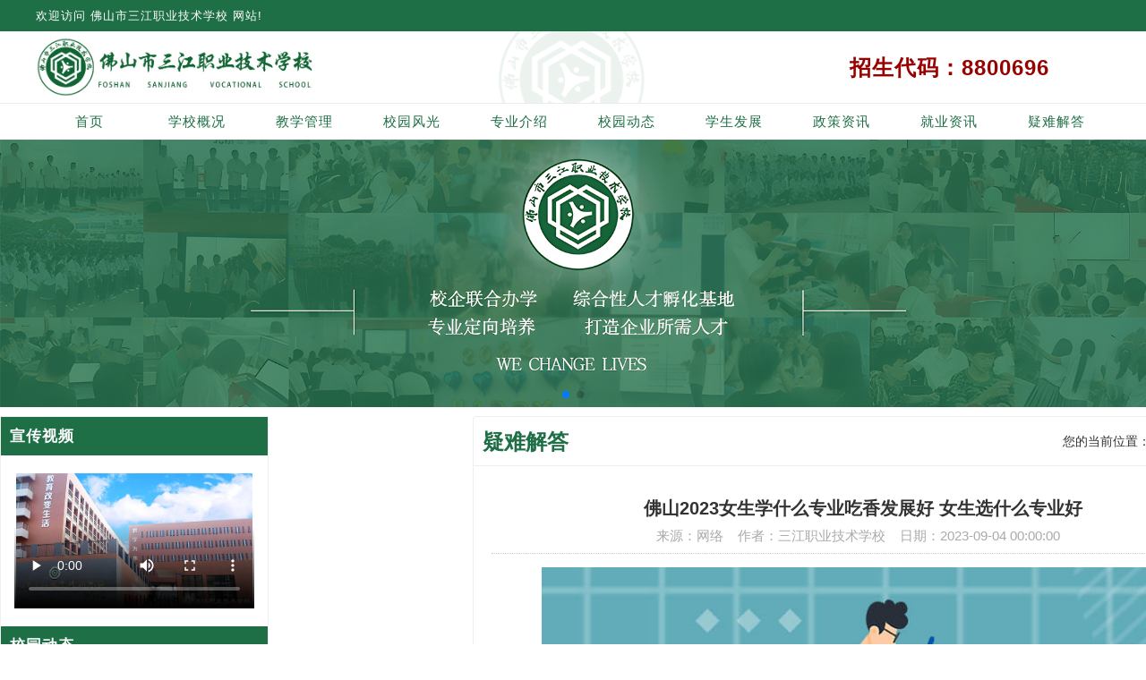

--- FILE ---
content_type: text/html;charset=utf-8
request_url: https://www.fssjxx.com/Troubleshooting/23141.html
body_size: 8786
content:
<!DOCTYPE html PUBLIC "-//W3C//DTD XHTML 1.0 Transitional//EN" "http://www.w3.org/TR/xhtml1/DTD/xhtml1-transitional.dtd">
<html xmlns="http://www.w3.org/1999/xhtml">
<head>
<meta http-equiv="Content-Type" content="text/html; charset=utf-8" />
<meta name="applicable-device" content="pc">
<title>佛山2023女生学什么专业吃香发展好 女生选什么专业好_佛山市三江职业技术学校</title>
<meta name="description" content="女生2023年可以选择学前教育专业，也就是俗称的“幼师专业”。顾名思义，就是用科学合理的方式教育孩子，帮助孩子成长。虽然这个专业不适合男生；但是对于女生来说，还是挺适合的。他们有稳定的工作，和孩子打交道，有和谐的工作环境。所以这个专业也是很多家长比较喜欢女生报考的专业之一。适合女生的护理专业。护理学是一门自然科学和社会" />
<!--<meta name="keywords" content="" />-->
<meta name="keywords" content="职业学校,学什么专业好,中专技校,适合">
<link href="/favicon.ico" rel="shortcut icon" type="image/x-icon" />
<link href="/template/pc/skin/css/style.css" type="text/css" rel="stylesheet" />
<script type='text/javascript' src="/template/pc/skin/js/jquery.min.js"></script>

<script type="text/javascript" src="/template/pc/skin/js/myfocus-2.0.1.min.js"></script>

<script type="text/javascript" src="/template/pc/skin/js/common.js"></script>
<script type="text/javascript">
$(window).load(function(){
$(".articleInfo img").each( function() {
var maxwidth = 718;
if ($(this).width() > maxwidth) {
$(this).width(maxwidth);
}
}); 
});
</script>
<!--[if lte IE 6]>
<script src="js/png.js" type="text/javascript"></script>
<script type="text/javascript">
DD_belatedPNG.fix('*');
</script>
<![endif]-->

</head>
<body>
<div id="bg"> 
  <!--头部开始--> 
  <!--头条-->
<script>
(function(){
var el = document.createElement("script");
el.src = "https://lf1-cdn-tos.bytegoofy.com/goofy/ttzz/push.js?ffa7d00e8397c9c9dd9b1b134f2ca2409406b9fd55826dbd37fde38bd9732593fd9a9dcb5ced4d7780eb6f3bbd089073c2a6d54440560d63862bbf4ec01bba3a";
el.id = "ttzz";
var s = document.getElementsByTagName("script")[0];
s.parentNode.insertBefore(el, s);
})(window)
</script>
<link href="/template/pc/skin/css/swiper.min.css" rel="stylesheet">
<div id="head_top">
  <div class="head_tcontent">
    <div class="head_tcontentl">
      <p>欢迎访问 <a href="https://www.fssjxx.com" title="佛山市三江职业技术学校官网">佛山市三江职业技术学校</a> 网站!</p>
    </div>
    <div class="head_tcontentr">
    <!--<a href="https://news.fssjxx.com" target="_blank" title="佛山市三江职业技术学校招生网">招生网</a>
      <a href="javascript:void(0)" onclick="SetHome(window.location)" title="设为首页">设为首页</a>
      <a href="javascript:void(0)" onclick="AddFavorite(window.location,document.title)" title="收藏本站">收藏本站</a>-->
    </div>
  </div>
</div>

<div id="head">
  <div class="head_l">
    <a href="https://www.fssjxx.com" title="佛山市三江职业技术学校"><img src="/uploads/allimg/20240301/1-240301152649547.jpg" alt="佛山市三江职业技术学校" title="佛山市三江职业技术学校"/></a>
  </div>
  <div class="head_m"></div>
  <div class="head_r">
    <p>招生代码：8800696</p>
  </div>
</div>
<div id="navigate">
  <ul>
    <li class='first_menu'><a class="current" href="https://www.fssjxx.com" title="首页">首页</a></li>
        <li class="yiji"> <a href="/About/" title="学校概况" class="">学校概况</a>
            <div class="erji">
                <a href="/xxjj/" class="dropdown-item " title="学校简介">学校简介</a>
                <a href="/xxxx/" class="dropdown-item " title="校训">校训</a>
              </div>
          </li>
        <li class="yiji"> <a href="/jxgl/" title="教学管理" class="">教学管理</a>
            <div class="erji">
                <a href="/Faculty/" class="dropdown-item " title="教工之家">教工之家</a>
                <a href="/jxgz/" class="dropdown-item " title="教学工作">教学工作</a>
                <a href="/sactivities/" class="dropdown-item " title="学生活动">学生活动</a>
                <a href="/union/" class="dropdown-item " title="学生会">学生会</a>
                <a href="/sx/" class="dropdown-item " title="实习备案">实习备案</a>
              </div>
          </li>
        <li class="yiji"> <a href="/Scenery/" title="校园风光" class="">校园风光</a>
            <div class="erji">
                <a href="/huanj/" class="dropdown-item " title="校园环境">校园环境</a>
                <a href="/activities/" class="dropdown-item " title="学生风采">学生风采</a>
              </div>
          </li>
        <li class="yiji"> <a href="/Professional/" title="专业介绍" class="">专业介绍</a>
          </li>
        <li class="yiji"> <a href="/Sdynamics/" title="校园动态" class="">校园动态</a>
          </li>
        <li class="yiji"> <a href="/Development/" title="学生发展" class="">学生发展</a>
          </li>
        <li class="yiji"> <a href="/zczx/" title="政策资讯" class="">政策资讯</a>
          </li>
        <li class="yiji"> <a href="/Employment/" title="就业资讯" class="">就业资讯</a>
          </li>
        <li class="yiji"> <a href="/Troubleshooting/" title="疑难解答" class="active">疑难解答</a>
          </li>
      </ul>
</div>

<div id="banner_top">
  
  <div class="banner">
    <div class="swiper bann">
      <div class="swiper-wrapper">
                <div class="swiper-slide"><img src='/uploads/allimg/20230309/1-230309163549254.png' alt='佛山市三江职业技术学校' title="佛山市三江职业技术学校"/></div>
                <div class="swiper-slide"><img src='/uploads/allimg/20230512/1-2305121426493G.png' alt='校训：外塑专业技能，内育职业素养' title="校训：外塑专业技能，内育职业素养"/></div>
              </div>
      <div class="swiper-pagination bann_d"></div>
    </div>
</div>
  <!--公告开始-->
  <!--<div class="huadong">
    <div class="huabox">
      <div class="hdimg">
                  <img src='/uploads/allimg/20220420/1-220420120335X9.png' alt='公告' title="公告"/>
        </div>
      <h5>【公告】</h5>
      <div class="notice_active">
        <ul>
          <li class="notice_active_ch">
            <span>2024年专业特招班（想转学/想择校）联系招生办</span>

            <em>2023-12-15</em>
          </li>
          <li class="notice_active_ch">
            <span>我校2024年即将入学的新规</span>

            <em>2023-12-15</em>
          </li>
          <li class="notice_active_ch">
            <span>关于报读我校重点特色专业享受学费补贴政策</span>

            <em>2023-12-15</em>
          </li>

        </ul>

      </div>

      <div class="gg_more">
        <a class="news_ck" href="/" title="查看详情">查看详情</a>
      </div>
    </div>
  </div>-->

  <!--公告结束-->
<div class="clear"></div>








 
  <!--内容区开始-->
  <div class="w1000">
    <div id="main"> <div id="left">
        
    <div class="left_content">
      <div class="left_title">
          <a href="#">
              宣传视频
          </a>
      </div>
      <div class="left_c1">
          <video loop="loop" controls="controls" poster="https://www.fssjxx.com/uploads/allimg/20220518/1-22051QJH1163.png" width="100%;">
	   <source src="https://www.fssjxx.com/public/video/s-video.mp4" type="video/mp4"></source>
        </video>
        </div>
        </div>
    
        <div class="left_content">
      <div class="left_title">
          <a href="/Sdynamics/">
              校园动态          </a>
      </div>
      <div class="left_c1">
          <ul>
                            <li><a href='/Sdynamics/23999.html' title='学校收费标准公示'>学校收费标准公示</a></li>
                            <li><a href='/Sdynamics/24038.html' title='冲刺2026！三江职校高考誓师大会热血沸腾'>冲刺2026！三江职校高考誓师大会...</a></li>
                            <li><a href='/Sdynamics/24037.html' title='躬耕教坛，强国有我 | 三江职校隆重举行第41个教师节庆祝活动'>躬耕教坛，强国有我 | 三江职校隆...</a></li>
                            <li><a href='/Sdynamics/24033.html' title='铭记历史，奋发图强：佛山市三江职业技术学校师生观看抗战胜利80周年阅兵仪式'>铭记历史，奋发图强：佛山市三江职业...</a></li>
                            <li><a href='/Sdynamics/24032.html' title='《三江职校“青春心向党”活动来袭，扫码答题争做红色传人！》'>《三江职校“青春心向党”活动来袭，...</a></li>
                            <li><a href='/Sdynamics/24031.html' title='精准把脉课堂教学 共绘职普发展蓝图'>精准把脉课堂教学 共绘职普发展蓝图</a></li>
                            <li><a href='/Sdynamics/24030.html' title='匠心闪耀！三江职校教师团队斩获市级短视频大赛佳绩，诠释“一技在手，一生无忧”'>匠心闪耀！三江职校教师团队斩获市级...</a></li>
                            <li><a href='/Sdynamics/24029.html' title='别犹豫了，赶快报名吧！期待在初赛现场看到你的身影！'>别犹豫了，赶快报名吧！期待在初赛现...</a></li>
                        </ul>
      </div>
  </div>
        <div class="left_content">
        <div class="left_title">
            <a href="/Development/">
                学生发展            </a>
        </div>
        <div class="left_c1">
            <ul>
                                <li><a href='/Development/24039.html' title='精品课程'>精品课程</a></li>
                                <li><a href='/Development/24005.html' title='“祖国在我心中”佛山市三江职业技术学校开展爱国知识竞赛'>“祖国在我心中”佛山市三江职业技术...</a></li>
                                <li><a href='/Development/24004.html' title='阳光心理，健康成长。心理讲座课堂开课啦，快来围观！！'>阳光心理，健康成长。心理讲座课堂开...</a></li>
                                <li><a href='/Development/23996.html' title='流感高发季节，忽视这些容易中招！'>流感高发季节，忽视这些容易中招！</a></li>
                                <li><a href='/Development/23764.html' title='教育与爱同行 家校共育未来'>教育与爱同行 家校共育未来</a></li>
                                <li><a href='/Development/20101.html' title='初中生家长，您跟孩子的沟通顺畅吗？'>初中生家长，您跟孩子的沟通顺畅吗？</a></li>
                                <li><a href='/Development/19798.html' title='拥抱童心·筑梦未来 | 三江陪你过六一'>拥抱童心·筑梦未来 | 三江陪你过...</a></li>
                                <li><a href='/Development/18484.html' title='我们的“职素训练”有这些！'>我们的“职素训练”有这些！</a></li>
                            </ul>
        </div>
    </div>
        
    
    <div class="left_content">
            <div class="left_title">
            热门iTag
            </div>
            <div class="left_c2">
                <div>
                                    </div>

            </div>
        </div>

        <div class="left_content">
        <div class="left_title">
           热门排行
        </div>
        <div class="left_c1">
            <ul>
                                <li><a href="/Troubleshooting/12992.html"><span class="fl left_xh">1</span>职高退学注销学籍需要监护人提出...</a></li>
                                <li><a href="/Troubleshooting/13831.html"><span class="fl left_xh">2</span>技校电子专业学什么上技校有什么...</a></li>
                                <li><a href="/Troubleshooting/13429.html"><span class="fl left_xh">3</span>中职生想考大学要做好哪些准备？</a></li>
                                <li><a href="/Troubleshooting/13543.html"><span class="fl left_xh">4</span>佛山技校都有哪些专业女生</a></li>
                                <li><a href="/Troubleshooting/12398.html"><span class="fl left_xh">5</span>佛山初中生上技校女生可以学什么...</a></li>
                                <li><a href="/Troubleshooting/12640.html"><span class="fl left_xh">6</span>一般的技术学校怎么收费？</a></li>
                                <li><a href="/Troubleshooting/13847.html"><span class="fl left_xh">7</span>佛山职高报了名可以不去吗？职高...</a></li>
                                <li><a href="/Troubleshooting/13174.html"><span class="fl left_xh">8</span>如何选择一所合适自己的中职学校</a></li>
                                <li><a href="/Troubleshooting/13451.html"><span class="fl left_xh">9</span>中专辍学了没读完怎么补救?中专...</a></li>
                                <li><a href="/Troubleshooting/13721.html"><span class="fl left_xh">10</span>佛山哪类技术学校免学费？我应该...</a></li>
                            </ul>
        </div>
    </div>
    
</div>

<!--
<script>
    //  回到顶部，顶部导航 状态切换
    (function backbtn(){
        var $backTopBtn = $('#back-top'),
            $fixHeader = $('#new-nav-list'),
            $win = $(window);
        var top = $win.scrollTop();
        if(!top==0) $backTopBtn.css("display","block");
        $win.scroll(function(){
            var top = $(this).scrollTop();
            if(top>100){
                $backTopBtn.css("display","block");
            }else{
                $backTopBtn.hide();
            }
            if(top>192){
                $fixHeader.addClass('bdqn-fix-nav-list')
            }else{
                $fixHeader.removeClass('bdqn-fix-nav-list')
            }
        });
        //触发一下，返回顶部按钮 该隐藏隐藏，该显示显示
        $win.scroll();
        $backTopBtn.click(function(){
            $("body,html").animate({scrollTop:0},'slow');
            if(ops.scrollTop>0){
                $backTopBtn.hide();
            }
        });
    })();
</script>-->

      <div id="right">
         <div id="right_top">
          <div class="right-title fl">
            <h3>疑难解答</h3>
            <div class="local">
              <span>您的当前位置：</span>
               <a href='/' class=''>主页</a> &gt; <a href='/Troubleshooting/'>疑难解答</a>            </div>
          </div>
          <div class="cat-list">
            <ul class="wp">
                          </ul>
          </div>
        </div>
        <div id="right_con">
          <div class="articleTitle">佛山2023女生学什么专业吃香发展好 女生选什么专业好</div>
          <div class="articleAuthor"><span>来源：网络</span> <span>作者：三江职业技术学校</span> <span>日期：2023-09-04 00:00:00</span> <span><a id="ae_bdcx" rel="external nofollow" target="_blank"></a></span></div>
          <div class="articleInfo"> <p><img title="佛山2023女生学什么专业吃香发展好 女生选什么专业好(图1)"  style="max-width:100%!important;height:auto!important;"  src="https://www.fssjxx.com/uploads/sjtp/sj_6.jpg" alt="初中生学什么技术好.jpg"></p><p>女生2023年可以选择学前教育专业，也就是俗称的“幼师专业”。顾名思义，就是用科学合理的方式教育孩子，帮助孩子成长。虽然这个专业不适合男生；但是对于女生来说，还是挺适合的。他们有稳定的工作，和孩子打交道，有和谐的工作环境。所以这个专业也是很多家长比较喜欢女生报考的专业之一。</p><p>适合女生的护理专业。</p><p>护理学是一门自然科学和社会科学相互渗透的综合性应用学科。护理一直是一个适合女学生学习和就业的领域。随着近年来重症监护、介入治疗等医疗技术和服务的发展，高层次护理技术人员面临缺口。这类职业的就业范围也在不断扩大，护士的工作从医疗机构走向了幼儿园、养老院和一些政府机关。但近年来，该专业女生比例越来越高，导致男生就业呈现供不应求的趋势。</p><p>金融专业</p><p>金融专业听起来很高大上。目前这个专业还是热门专业。男生女生都可以报考，但大多对数学要求很高。从目前金融学科分布来看，比较有前途的专业方向有:公司金融、风险管理与控制、精算、证券投资等。学过高等数学的金融人才比较吃香，尤其是证券保险方面的，比如精算师。</p><p>女学生选择什么专业学行政管理？</p><p>毕业生可从事党政机关、事业单位行政助理、办公室主任、行政主任工作；在工商行政管理部门、涉外经济管理部门、经济监督检查部门从事政策法规研究和实际工作。；在企业从事前台秘书、行政主管、行政总监、总经理助理等职位。</p><p>优势:人事管理是适合女生的专业，入学门槛比较低。只要通过初中四年的专业系统培训，就可以从事人事行政这个岗位。</p> </div>
        
          <div class="pageUpDown">  <a href='/Troubleshooting/23140.html' title='佛山2023女孩子选什么专业好就业 女生好就业专业'> 上一篇：佛山2023女孩子选什么专业好就业 女生好就业专业 </a>  <br  />
             <a href='/Troubleshooting/23142.html' title='佛山2023男生就业前景好的专业 有什么专业'> 下一篇：佛山2023男生就业前景好的专业 有什么专业 </a>  </div>
          <!--<div class="title"><span>相关文章</span></div>
          <div class="articleList">
            <ul>
                            <li><span class='time'>2023-11-23 </span><a href='/Troubleshooting/23987.html' title='佛山初中要读几年毕业'>佛山初中要读几年毕业</a></li>
                            <li><span class='time'>2023-11-23 </span><a href='/Troubleshooting/23985.html' title='佛山初三毕业上职高有哪些专业'>佛山初三毕业上职高有哪些专业</a></li>
                            <li><span class='time'>2023-11-23 </span><a href='/Troubleshooting/23984.html' title='佛山初三毕业学专业好'>佛山初三毕业学专业好</a></li>
                            <li><span class='time'>2023-11-23 </span><a href='/Troubleshooting/23983.html' title='佛山初中毕业后可以上体校吗'>佛山初中毕业后可以上体校吗</a></li>
                            <li><span class='time'>2023-11-23 </span><a href='/Troubleshooting/23982.html' title='佛山初中毕业的读什么有前途'>佛山初中毕业的读什么有前途</a></li>
                          </ul>

          </div>-->
        </div>
      </div>
    </div>
  </div>
  <div class="clear"></div>
    
  <footer>
      <div class="friendly-link">
          <span>友情链接: </span>
                         <p>友情链接</p>      </div>
<div id="copyright">
    <div id="footnav">
      <a href="https://www.fssjxx.com" title="网站首页">网站首页</a>        |
              <a href='/About/' title="学校概况">学校概况</a>        |
              <a href='/jxgl/' title="教学管理">教学管理</a>        |
              <a href='/Scenery/' title="校园风光">校园风光</a>        |
              <a href='/Professional/' title="专业介绍">专业介绍</a>        |
              <a href='/Sdynamics/' title="校园动态">校园动态</a>        |
              <a href='/Development/' title="学生发展">学生发展</a>        |
              <a href='/zczx/' title="政策资讯">政策资讯</a>        |
              <a href='/Employment/' title="就业资讯">就业资讯</a>        |
            <a href="http://www.fssjxx.com/sitemap.xml" target="_blank" title="网站地图">网站地图</a> 
    </div>
</div>
<div id="footer_yl">
</div>
    <div class="footer_content">
      <div class="footer_l">
                <img src='/uploads/allimg/20230512/1-23051210405C17.png' alt='佛山市三江职业技术学校LOGO' title="佛山市三江职业技术学校LOGO"/>
              </div>
      <div class="footer_r">
        <div class="footer_rtop">
          <div class="footer_rtop_l">
            <div class="footer_rtop_lc">
              <h3>校训</h3>
              <p>外塑专业技能 内育职业素养</p>
            </div>
          </div>
          <div class="footer_rtop_r">
            <p>招生代码：8800696</p>
          </div>
        </div>
        <div class="footer_rbottom">
            <p style="color:#207045">
                友情链接：            </p>
          <p>ICP备案号：<a href="https://beian.miit.gov.cn/"><a href="https://beian.miit.gov.cn/" rel="nofollow" target="_blank">粤ICP备20034517号</a></a>  &nbsp;&nbsp;&nbsp;&nbsp;学校地址:  广东省佛山市三水区云东海街道学海南路7号<br><!--实训基地：   &nbsp;&nbsp;&nbsp;&nbsp;--></p>
        </div>
      </div>
    </div>
  </footer>


<!DOCTYPE html>
<html lang="en">
<head>
<meta charset="utf-8">
<link rel="stylesheet" type="text/css" href="/template/pc/skin/css/kefu.css">
</head>


<!--在线客服  -->
<!--<div class="scrollsidebar" id="scrollsidebar">
  <div class="side_content">
    <div class="side_list">
      <div class="side_title"><a title="隐藏" class="close_btn"><span>关闭</span></a></div>
      <div class="side_center">
        <div class="custom_service">
          <p> 2022年招生计划已公布 </p>
        </div>
        <div class="other">
          <p>招生代码:</p>
          <p style="color:red;font-weight: bold;">8800696</p>
        </div>
        <div class="msgserver" style="margin-top:5px;">
         
        </div>
      </div>
      <div class="side_bottom"></div>
    </div>
  </div>
  <div class="show_btn"><span>招生老师</span></div>
</div>-->

<script type="text/javascript" src="/template/pc/skin/js/kefu.js"></script>


</html>

<!--<style>-->
<!--#tc-phone{-->
<!--    position: fixed;-->
<!--    left: 0;-->
<!--    top: 40%;-->
<!--    z-index: 800;-->
<!--}-->
<!--#tc-phone img{-->
<!--    width: 30%;-->
<!--}-->
<!--</style>-->
<!--<div id="tc-phone">-->
<!--    <a href="tel:4008083026">-->
<!--        <img src="/template/pc/skin/images/tc-phone.png">-->
<!--    </a>-->
<!--</div>-->

<script src="/template/pc/skin/js/swiper.min.js"></script>
  <script type="text/javascript" language="javascript">
    //加入收藏
    function AddFavorite(sURL, sTitle) {
        sURL = encodeURI(sURL);
        try {
            window.external.addFavorite(sURL, sTitle);
        } catch (e) {
            try {
                window.sidebar.addPanel(sTitle, sURL, "");
            } catch (e) {
                alert("加入收藏失败，请使用Ctrl+D进行添加,或手动在浏览器里进行设置.");
            }
        }
    }
    //设为首页
    function SetHome(url) {
        if (document.all) {
            document.body.style.behavior = 'url(#default#homepage)';
            document.body.setHomePage(url);
        } else {
            alert("您好,您的浏览器不支持自动设置页面为首页功能,请您手动在浏览器里设置该页面为首页!");
        }
    } 
</script>

  <!-- Initialize Swiper -->
<script>
  var swiper = new Swiper(".bann", {
    pagination: {
      el: ".bann_d",
    },
    loop: true,
    autoplay:{
    delay: 4000,
    disableOnInteraction: false
  }
  });
</script>
  <script type="text/javascript">
    function timer(opj){
      $(opj).find('ul').animate({
        marginTop : "-4.5rem"
      },500,function(){
        $(this).css({marginTop : "0"}).find("li:first").appendTo(this);
      })
    }
    $(function(){
      var num = $('.notice_active').find('li').length;
      if(num > 1){
        var time=setInterval('timer(".notice_active")',3500);
        $('.gg_more a').mousemove(function(){
          clearInterval(time);
        }).mouseout(function(){
          time = setInterval('timer(".notice_active")',3500);
        });
      }

      $(".news_ck").click(function(){
        location.href = $(".notice_active .notice_active_ch").children(":input").val();
      })
    });
  </script>

<!--客服-->

<!--版权区结束-->

<!-- 应用插件标签 start --> 
 <!--屏蔽F12 审查元素-->
<!--屏蔽右键菜单-->
<!--屏蔽复制-->
<script>
document.oncopy = function (event){
if(window.event){
	     alert("禁止复制，请尊重学校版权，如有疑问请联系招生老师！");
    
 
event = window.event;
}try{
var the = event.srcElement;
if(!((the.tagName == "INPUT" && the.type.toLowerCase() == "text") || the.tagName == "TEXTAREA")){
return false;
}
return true;
}catch (e){
return false;
}
}
</script>
<!--屏蔽剪切-->
<script>
document.oncut = function (event){
if(window.event){
event = window.event;
}try{
var the = event.srcElement;
if(!((the.tagName == "INPUT" && the.type.toLowerCase() == "text") || the.tagName == "TEXTAREA")){
return false;
}
return true;
}catch (e){
return false;
}
}
</script>
<!--屏蔽选中-->


 
<!-- 应用插件标签 end -->
<!--版权区结束--> 
</div>
<script>
var _hmt = _hmt || [];
(function() {
  var hm = document.createElement("script");
  hm.src = "https://hm.baidu.com/hm.js?730abf25ec4a5ae7910dac325e9ed5b2";
  var s = document.getElementsByTagName("script")[0]; 
  s.parentNode.insertBefore(hm, s);
})();
</script>
</body>
</html>

--- FILE ---
content_type: text/css
request_url: https://www.fssjxx.com/template/pc/skin/css/style.css
body_size: 10405
content:
/* 易优CMS（eyoucms.com）安全，易用 */
@charset "utf-8";
/* CSS Document */
/**全局**/
*,html,body{margin:0;padding:0;}
html{font-size:62.5% !important;}
h1, h2, h3, h4, h5, h6 {
	margin: 0;
	padding: 0;
}
body {
	width: 100%;
	font-size: 12px;
	color: #333;
	font-family: Arial, Helvetica, sans-serif, "微软雅黑";
}
ul, li {
	list-style: none;
}
ul{list-style-type:none;}
.clear {
	clear: both;
}
a {
	color: #333;
	text-decoration: none;
}
a:hover {
	color: #1E6F46;
}
hr {
	line-height: 0px;
	font-size: 0px;
	border: none;
	height: 1px;
	width: 100%;
	margin: 5px 0px;
}
div {
	margin: 0px auto;
}
.f_l {
	float: left;
}
.f_r {
	float: right;
}
input, select {
	font-family: arial, Helvetica, sans-serif;
	padding: 1px;
}
.blank {
	width: 100%;
	height: 10px;
	float: left;
	clear: both;
	overflow: hidden;
}
.mt10 {
	margin-top: 10px;
}
.hide {
	display: none;
}
.red {
	color: #f00;
}
.blue {
	color: #00f;
}
.gray {
	color: #ccc;
}
.noinfo {
	width: 100%;
	float: left;
	padding: 10px 0;
	text-align: center;
}
.input_text {
	background: url(../images/inputbg.png) no-repeat left top;
	height: 25px;
	line-height: 25px;
	border: 1px solid #ccc;
	padding: 0 10px;
	float: left;
}
.input_area {
	background: #fff url(../images/inputbg.png) no-repeat left top;
	width: 501px;
	height: 80px;
	border: 0px;
	padding: 5px 10px;
	border: 1px solid #ccc;
}
.input_submit {
	width: 77px;
	height: 41px;
	float: left;
	background: url(../images/search.png) no-repeat left top;
	text-align: center;
	line-height: 41px;
	color: #fff;
	border: 0px;
	cursor: pointer;
}
.float_bg {
	background: url(../images/qq_3.gif) repeat-y left top;
	width: 118px;
	padding: 2px 0;
	float: left;
}
.w960 {
	width: 960px;
	margin: 0 auto;
}
.w980 {
	width: 980px;
	margin: 0 auto;
}
.w1000 {
	width: 1400px;
	margin: 0 auto;
}
#weixin {
	position: fixed;
	right: 0px;
	top: 210px;
	z-index: 9999;
}
@media screen and (max-width:1000px) {
#weixin {
	display: none;
}
}
#easyDialogTitle {
	margin: 0px;
	padding: 0px;
	width: 500px;
	height: 300px;
	font-size: 14px;
}
#easyDialogTitle h2 {
	margin: 0px;
	padding: 0px;
	text-align: center;
	position: relative;
}
#closeBtn {
	width: 24px;
	height: 24px;
	background: url(../images/close.png) no-repeat left top;
	cursor: pointer;
	position: absolute;
	right: 0px;
	top: 0px;
}
/*all*/
#bg {
	width: 100%;
	float: left;
}
#main {
	width: 100%;
	float: left;
	padding: 10px 0px;
}
/*end*/


/**顶部**/
#head_top{
	background: #1E6F46;
	width: 100%;
	overflow: hidden;
	float: left;
}
#head_top .head_tcontent{
	width: 1200px;
	max-width: 1720px;
	margin: 0 auto;
}
#head_top .head_tcontent .head_tcontentl {
	width: 50%;
	float: left;
	letter-spacing: 1px;
}
#head_top .head_tcontent .head_tcontentl p {
	display: block;
	height: 35px;
	line-height: 35px;
	color: #fff;
	text-align: center;
	float: left;
	font-size: 13px;
}
#head_top .head_tcontent .head_tcontentl p a{color: #fff}
#head_top .head_tcontent .head_tcontentl p a:hover{
	color: #ff0;
}
#head_top .head_tcontent .head_tcontentr {
	float: right;
	font-size: 12px;
	width: 25%;
}
#head_top .head_tcontent .head_tcontentr a{
	display: block;
	height: 35px;
	line-height: 35px;
	color: #fff;
	text-align: center;
	float: right;
	font-size: 13px;
	margin-left: 25px;
}
#head_top .head_tcontent .head_tcontentr a:hover{
	color: #ff0;
}
#head {
	width: 1200px;
	max-width: 1720px;
	margin: 0 auto;
	overflow: hidden;
	/* float: left; */
	padding: 5px 0;
	background: url("/template/pc/skin/images/topbg.png") no-repeat top;
	background-position:center center;
	background-size:contain;
}
#head .head_l {
	float: left;
	width: 38%;
}
#head .head_l img {
	width: 100%;
	display: block;
	margin: 0 auto;
}
#head .head_m {
	float: left;
	width: 38%;
	position: relative;
}
#head .head_m img {
	width: 90%;
	display: block;
	margin: 17px auto;
}
#head .head_r {
	width: 30%;
	font-size: 24px;
	letter-spacing: 1px;
	color: #900;
	float: right;
	text-align: center;
	/* line-height: 10px; */
	overflow: hidden;
}
#head .head_r p {
	width: 100%;
	overflow: hidden;
	margin-top: 20px;
	font-weight: bold;
}

/*end*/

/*menu*/
#navigate {
	width: 100%;
	/* height: 40px; */
	/* overflow: hidden; */
	line-height: 40px;
	/* background: #1E6F46; */
	/* overflow: hidden; */
	float: left;
	border-top: 1px solid #ececec;
}
#navigate ul {
	margin: 0px auto;
	padding: 0px;
	list-style-type: none;
	width: 1200px;
}
#navigate li {
    margin: 0px;
    padding: 0px;
    list-style-type: none;
    float: left;
    text-align: center;
    width: 10%;
    position: relative;
    /* overflow: hidden; */
}
#navigate li .erji {
	position: absolute;
	z-index: 10;
	background: rgba(12,79,26,.8);
	color: #fff;
	float: left;
	display: none;
	width: 100%;
}
#navigate li:hover .erji{
	display: block;
}
#navigate li .erji a {
	width: 100%;
	box-sizing: border-box;
	padding: 3px 10px;
	font-weight: normal;
	display: block;
	font-size: 14px;
}

#navigate li.first_menu {
    width: 10%;
}
#navigate li a {
	color: #1E6F46;
	font-size: 15px;
	letter-spacing: 1px;
	width: 100%;
	display: block;
}
#navigate li:hover{
	transition: .5s;
	background: #1E6F46;
}
#navigate li:hover a {
	color: #fff;
}
#navigate li a.current {
}
#navigate li .erji a:hover{
	transition: .5s;
	background-color: #1e6f46;
	color: #fff;
}
/*end*/



/*头部广告*/
#banner_top{
	max-width: 1920px;
	min-width: 1200px;
	width: 100%;
	overflow: hidden;
	position: relative;
}
  .bann {
    width: 100%;
    height: auto;
  }
  .bann   .swiper-wrapper{
    height: auto;
  }

  .bann  .swiper-slide {
    text-align: center;
    font-size: 18px;
    background: #fff;

    /* Center slide text vertically */
    display: -webkit-box;
    display: -ms-flexbox;
    display: -webkit-flex;
    display: flex;
    -webkit-box-pack: center;
    -ms-flex-pack: center;
    -webkit-justify-content: center;
    justify-content: center;
    -webkit-box-align: center;
    -ms-flex-align: center;
    -webkit-align-items: center;
    align-items: center;
  }


  .bann  .swiper-slide img {
    display: block;
    width: 100%;
    height: auto;
    object-fit: cover;
  }
/*end*/

/*公告*/
.huadong {
	width: 1200px;
	/* height: 4rem; */
	border-bottom: 1px solid #F0F0F0;
	position: relative;
	font: 12px/1.5 "Hiragino Sans GB","Microsoft YaHei",simsun;
	margin: 10px auto 5px;
	overflow: hidden;
}
.huadong .huabox {
	margin: 0 auto;
	width: 80%;
	display: block;
	overflow: hidden;
	box-sizing: border-box;
	padding-left: 2%;
}
.huadong .hdimg {
	float: left;
	/* line-height: 3.5rem; */
}
.huadong .hdimg img {
	width: 100%;
	vertical-align: middle;
}
.huadong h5 {
	color: #900;
	font-size: 17px;
	float: left;
	/* line-height: 2.2rem; */
	/* margin: 0.8rem 0 0 0; */
}
.huadong .gg_more {
	float: left;
	width: 11%;
	overflow: hidden;
	margin-left: 68px;
}
.huadong .gg_more a { text-decoration:none;}

.huadong .notice_active {
	float: left;
	width: 55%;
	height: 3.5rem;
	padding: 0;
	overflow: hidden;
	position: relative;
	margin-left: 47px;
	/* margin-top: 8px; */
}
.huadong .notice_active li {
	list-style-type: none;
	line-height: 2.5rem;
	overflow: hidden;
}

/*.huadong .notice_active li.notice_active_ch {}*/
.huadong .notice_active li.notice_active_ch span {
	color: #656972;
	font-size: 15px;
	display: block;
	/* overflow: hidden; */
	width: 80%;
	float: left;
	/* overflow: hidden; */
	margin: 0 0 2rem 0;
	letter-spacing: 1px;
}
.huadong .gg_more .news_ck {
	/* float: left; */
	margin: 0 auto;
	color: #888;
	width: 100%;
	/* height: 2rem; */
	line-height: 2rem;
	display: block;
	border: 1px solid #656972;
	text-align: center;
	border-radius: 5px;
	font-size: 14px;
	/* margin-top: 8px; */
	box-sizing: border-box;
	padding: 3px 8px;
	overflow: hidden;
	/* margin-right: 5px; */
	/* margin-left: 15px; */
}
.huadong .notice_active li:hover{
	color: #900;
}
.huadong .gg_more .news_ck:hover{
	color: #900;
	border: 1px solid #900;
}
.huadong .gg_more .news_more {

}
.huadong .notice_active li.notice_active_ch em {
	text-align: right;
	float: right;
	color: #888;
	font-size: 15px;
	font-style: normal;
}
/*end*/


/*新闻开始*/
#news_s {
	width: 1400px;
	overflow: hidden;
	margin: 0 auto;
	background: #f4fcfb;
}
#news_s .news_left {
	width: 50%;
	float: left;
	box-sizing: border-box;
	padding: 5px;
	/* box-shadow: 2px 2px 2px #ccc; */
}
#news_s .news_left .news_left_t {
	width: 100%;
	overflow: hidden;
	box-sizing: border-box;
	padding: 10px;
	border-bottom: 1px solid #58AE69;
}
#news_s .news_left .news_left_t h4 {
	float: left;
	font-size: 17px;
	letter-spacing: 1px;
	width: 20%;
	position: relative;
	margin-right: 8%;
	padding-left: 13px;
	cursor: pointer;
}

.news_la{
	color: #007750;
}
.news_la::before {
	content: '';
	width: 3px;
	height: 25px;
	background-color: #007750;
	margin-right: 10px;
	position: absolute;
	top: 0;
	left: 0;
	transition: .4s;
	-webkit-transition: .4s;
}
#news_s .news_left .news_left_t h4:nth-child(1){
	margin-left: 0!important;
}

#news_s .news_left .news_left_t a{
	float: right;
}
#news_s .news_right{
	width: 49%;
	float: right;
	box-sizing: border-box;
	padding: 5px;
	overflow: hidden;
}
#news_s .news_right .news_right_t{
	width: 100%;
	overflow: hidden;
	box-sizing: border-box;
	padding: 10px;
	border-bottom: 1px solid #58AE69;
}
#news_s .news_right .news_right_t h4 {
	float: left;
	font-size: 17px;
	letter-spacing: 1px;
	width: 20%;
	position: relative;
	margin-right: 8%;
	padding-left: 13px;
	cursor: pointer;
	color: #007750;
}
#news_s .news_right .news_right_t h4::before {
	content: '';
	width: 3px;
	height: 25px;
	background-color: #007750;
	margin-right: 10px;
	position: absolute;
	top: 0;
	left: 0;
	transition: .4s;
	-webkit-transition: .4s;
}
#news_s .news_right .news_right_c {
	width: 100%;
	box-sizing: border-box;
	padding: 2.6%;
	overflow: hidden;
}
#news_s .news_right .news_right_c .news_right_cl{
	width: 50%;
	float: left;
}
#news_s .news_right .news_right_c .news_right_cl h4{
	width: 100%;
	font-size: 17px;
	letter-spacing: 2px;
}
#news_s .news_right .news_right_c .news_right_cl p {
	width: 100%;
	text-align: left;
	margin-top: 5px;
	font-size: 13px;
	letter-spacing: 2px;
	line-height: 2.3rem;
}
#news_s .news_right .news_right_c .news_right_cl .browse {
	line-height: 12px;
	margin-top: 1%;
	font-size: 12px;
	color: #cecece;
	padding-left: 6px;
	width: 80%;
}
#news_s .news_right .news_right_c .news_right_cl a{
	width: 50%;
	float: left;
	box-sizing: border-box;
	padding: 15px;
	text-align: center;
	border: 1px solid #656972;
	border-radius: 5px;
	color: #333;
	margin-top: 10px;
}
#news_s .news_right .news_right_c .news_right_cl a:hover{
	color: #900;
	border: 1px solid #900;
}
#news_s .news_right .news_right_c .news_right_cr{
	width: 50%;
	overflow: hidden;
	float: right;
}
#news_s .news_right .news_right_c .news_right_cr img{
	width: 80%;
	display: block;
	margin: 0 auto;
}
/*end*/

/*课程*/
#kcbg{
	width: 100%;
	overflow: hidden;
}
.kcbg_lt {
	width: 100%;
	float: left;
	box-sizing: border-box;
	padding: 10px 0;
	overflow: hidden;
}
.kcbg_lt h3 {
	font-size: 18px;
	letter-spacing: 3px;
	text-align: left;
	margin-bottom: 5px;
	font-weight: normal;
}
.kcbg_lt .line{
	float: left;
	width: 18px;
	height: 2px;
	background:#58AE69;
}
.kcbg_lt h3 a {
	float: right;
	font-size: 16px;
	color: #999;
}
/*表格*/
.kcbg_content_c{
	width: 100%;
	overflow: hidden;
}
/*表格*/
table.tftable {
	font-size: 12px;
	color: #333333;
	width: 100%;
	border-width: 1px;
	border-color: #1E6F46;
	border-collapse: collapse;
	text-align: center;
}

table.tftable th {
	font-size: 15px;
	background-color: #1E6F46;
	border-width: 1px;
	padding: 8px;
	border-style: solid;
	border-color: #2F9762;
	text-align: center;
	color: #fff;
	letter-spacing: 1px;

}

table.tftable tr {
	background-color: #ffffff;
}

table.tftable td {
	font-size: 14px;
	border-width: 1px;
	padding: 14px;
	border-style: solid;
	border-color: #729ea5;
	line-height: 150%;

}

.table_bold {
	color: #1E6F46;
	font-weight: bold;
	font-size: 17px !important;
	position: relative;
}

.table_bold a {
	color: #1E6F46;
}
.table_bold  span {
    position: absolute;
    top: 20px;
    left: 45px;
    width: 100%;
}
.table_bold  span img{
	width: 13%;
}


/*表格*/

/*表格*/
/*end*/


/*新闻*/
#xinwen{
	width: 100%;
	overflow: hidden;
	box-sizing: border-box;
	padding-top: 70px;
}
#xinwen .xinwen_content{
	width: 1200px;
	margin: 0 auto;
	overflow: hidden;
	border-top: 2px solid #007750;
	box-sizing: border-box;
	padding: 15px 0;
}

/*新闻左*/
#xinwen .xinwen_content .xinwen_left{
	width: 900px;
	float: left;
}
.xinwen_lt {
	width: 100%;
	float: left;
	box-sizing: border-box;
	padding: 10px 0;
	overflow: hidden;
}
.xinwen_lt h3 {
	font-size: 18px;
	letter-spacing: 3px;
	text-align: left;
	margin-bottom: 5px;
	font-weight: normal;
}
.xinwen_lt .line{
	float: left;
	width: 18px;
	height: 2px;
	background:#007750;
}
.xinwen_lt h3 a {
	float: right;
	font-size: 16px;
	color: #999;
}
#xinwen .xinwen_content .xinwen_left .xinwen_lc {
	float: left;
	width: 100%;
	overflow: hidden;
	box-sizing: border-box;
}
#xinwen .xinwen_content .xinwen_left .xinwen_lc .xinwen_item {
	width: 30%;
	float: left;
	margin-right: 2%;
	border: 1px solid #007750;
}
#xinwen .xinwen_content .xinwen_left .xinwen_lc .xinwen_item .xinwen_pic {
	height: 145px;
	overflow: hidden;

}
#xinwen .xinwen_content .xinwen_left .xinwen_lc .xinwen_item .xinwen_pic img{
	width: 100%;
	-webkit-transform: 2s;
	transition: 2s;
}
#xinwen .xinwen_content .xinwen_left .xinwen_lc .xinwen_item:hover .xinwen_pic img{
	-webkit-transform: scale(1.1);
	transform: scale(1.1);
}
#xinwen .xinwen_content .xinwen_left .xinwen_lc .xinwen_item .xinwenInfo {
	width: 100%;
	box-sizing: border-box;
	padding: 15px 10px;
	overflow: hidden;
	background: rgba(255,255,248,0.8);
	-webkit-transform: .5s;
	transition: .5s;
}
#xinwen .xinwen_content .xinwen_left .xinwen_lc .xinwen_item .xinwenInfo:hover{
	background: white;
}
#xinwen .xinwen_content .xinwen_left .xinwen_lc .xinwen_item .xinwenInfo p {
    width: 220px;
    font-size: 14px;
    letter-spacing: 1px;
    margin-bottom: 15px;
    -webkit-transform: 1s;
    transition: 1s;
    height: 20px;
    overflow: hidden;
}
#xinwen .xinwen_content .xinwen_left .xinwen_lc .xinwen_item:hover .xinwenInfo p{
	color: #58AE69;
}
#xinwen .xinwen_content .xinwen_left .xinwen_lc .xinwen_item .xinwenInfo .xinwen_admin{
	width:100%;
	float: left;
	overflow: hidden;
	letter-spacing: 3px;
	font-size: 14px;
}
#xinwen .xinwen_content .xinwen_left .xinwen_lc .xinwen_item .xinwenInfo .xinwen_admin img{
	width: 11%;
	float: left;
	margin-right: 10px;
}
/*新闻右*/
#xinwen .xinwen_content .xinwen_right{
	width: 300px;
	float: right;
	overflow: hidden;
}
#xinwen .xinwen_content .xinwen_right .topicList {
	width: 100%;
	margin-top: 5px;
	overflow: hidden;
}
#xinwen .xinwen_content .xinwen_right .topicList li{
	width: 100%;
	margin-bottom: 20px;
	-webkit-transition: 1s;
	transition: 1s;
}
#xinwen .xinwen_content .xinwen_right .topicList li:hover .imgResponsive img{
	-webkit-transform:scale(1.1);
	transform: scale(1.1);
}
#xinwen .xinwen_content .xinwen_right .topicList li a {
	display: block;
	outline: none;
	blr: expression(this.onFocus=this.blur());
	text-decoration: none;
	color: #333;
	transition: all 0.8s ease-in-out;
}
.topic {
	position: relative;
}
#xinwen .xinwen_content .xinwen_right .topicList .imgResponsive {
	padding-bottom: 21.51%;
	position: relative;
	z-index: 1;
	width: 100%;
	overflow: hidden;
	height: 0;
	display: block;
}
#xinwen .xinwen_content .xinwen_right .topicList .imgResponsive img {
	width: 100%;
	transition: all 0.8s ease-in-out;
}
#xinwen .xinwen_content .xinwen_right .topicList .topicInfo {
	position: absolute;
	top: 50%;
	left: 0;
	width: 100%;
	z-index: 3;
	margin-top: -12px;
}
#xinwen .xinwen_content .xinwen_right .topicList .topicInfo p::after {
	position: absolute;
	top: 4px;
	left: 0;
	width: 3px;
	height: 16px;
	background: #fff;
	content: '';
	clear: both;
}
#xinwen .xinwen_content .xinwen_right .topicList .topicInfo p {
	font-size: 18px;
	height: 24px;
	line-height: 24px;
	overflow: hidden;
	color: #fff;
	margin: 0 20px;
	padding-left: 15px;
	position: relative;
	font-weight: bold;
	transition: all 0.5s ease-in-out;
	letter-spacing: 3px;
}
/*end*/

/*新闻列表*/
#trends {
	margin-right: auto;
	margin-left: auto;
	box-sizing: border-box;
	overflow: hidden;
	margin-top: 20px;
	background: #f4f7fc;
}
.trends_l{
	width: 64%;
	float: left;
	margin-left: 2rem;
    margin-top: 2rem;
}
.trends_r{
	width: 32%;
	float: right;
	margin-top: 2rem;
    margin-right: 2rem;
}
.trends_l .trends_t,.trends_r .trends_t{
	/* margin-left: -15px; */
	/* background-color: #efefef; */
	padding: 2rem 2rem 0 2rem;
	padding: 10px 0 0px 5px;
	height: 48px;
	/* border-bottom: 2px solid #00712f; */
	background: #fff url(../images/h4bg.jpg) no-repeat left bottom;
	color: #00712F;
	font-size: 24px;
	margin-bottom: 0;
}
.trends_l .trends_t small,.trends_r .trends_t small {
	color: #B29873;
	padding-left: 10px;
	text-transform: uppercase;
	font-size: 65%;
}
.trends_l .trends_t .fr, .trends_r .trends_t .fr {
	line-height: 3;
	font-size: .6em;
}
.trends_c {
	margin: 0px;
	padding: 0px;
	width: 100%;
	overflow: hidden;
	background-color: #fff;
}
.trends_c li {
	width: 50%;
	border-bottom: 1px solid #fff;
	padding: 20px;
	color: #777;
	list-style: none;
	float: left;
	box-sizing: border-box;
	animation: .5s;
    transition: .5s;
}
.trends_c li:hover .trends_ic a{
    color: #00712F;
    animation: .5s;
    transition: .5s;
}
.trends_c li:hover {
	background-color: #F8F8F8;
}
.trends_c li span {
	display: block;
	color: #B29873;
}
.trends_c li span img{
	width: 3%;
}
.glyphicon {
	position: relative;
	top: 1px;
	display: inline-block;
	font-family: 'Glyphicons Halflings';
	font-style: normal;
	font-weight: 400;
	line-height: 1;
	-webkit-font-smoothing: antialiased;
	-moz-osx-font-smoothing: grayscale;
}
.trends_c li span + a {
	display: block;
	line-height: 20px;
	font-size: 16px;
	height: 40px;
	margin-top: 10px;
	overflow: hidden;
	margin-bottom: 10px;
}
.trends_c li div {
	/* padding: 0 10px; */
	/* height: 142px; */
	height: 125px;
	overflow: hidden;
	/* border-bottom: 1px dotted #F8f8f8; */
	/* margin-bottom: 20px; */
}
.trends_c li div a {
	color: #979797;
	font-size: 13px;
	letter-spacing: 1px;
	line-height: 180%;
}
.trends_c li div img {
	display: block;
	max-width: 100%;
	height: auto;
}
.trends_r .events {
	padding: 10px;
	color: #ccc;
	border: 1px solid #fff;
	box-sizing: border-box;
	margin-top: 0;
	margin-bottom: 10px;
}
.events li {
	list-style-type: none;
	/* margin: 0px 24px 14px 24px; */
	margin-bottom: 10px;
	border-bottom: 1px solid #eaeaea;
	/* padding: 0px 0 15px 0; */
}
.events li div {
	position: relative;
	max-height: 288px;
	overflow: hidden;
	border: 0;
}
.events li div .brand img{
	width: 6%;
}
.events li div h4 {
	background: none;
	font-size: 16px;
	/* line-height: 20px; */
	padding: 0;
	height: 34px;
	overflow: hidden;
	margin: 10px 0;
	color: #00712F;
	font-weight: normal;
}
.events li div div {
	position: relative;
	padding: 0;
	top: 0;
	left: 0;
	color: #fff;
	z-index: 999;
}
/*end*/

/*专题开始*/
.modeWrap04 {
	width: 100%;
	overflow: hidden;
	background: url(../images/mode04_bg.png) no-repeat top center;
	background-size: 100% 100%;
	margin: 0 auto -15px;
}
.listTitle01 h3 {
	background: url(../images/more.png) no-repeat 144px center #103869;
	width: 204px;
	margin: 0 auto;
	height: 30px;
	position: relative;
	z-index: 10;
}
.listTitle04 h3 {
	background: url(../images/more.png) no-repeat 144px center;
	position: relative;
	transition: all 0.3s ease;
}
.section {
	width: 1425px;
	margin: 0 auto;
}
.listTitle01 {
	width: 100%;
	position: relative;
	height: 30px;
}
.listTitle04 {
	margin: 49px 0 43px;
}
.listTitle01::before {
	display: none;
	content: '';
	width: 100%;
	position: absolute;
	left: 0;
	height: 1px;
	background-color: #305b8f;
	top: 50%;
	z-index: 2;
}
.listTitle04 h3::after {
	content: '';
	width: 510px;
	height: 1px;
	background-color: #305b8f;
	position: absolute;
	right: -510px;
	top: 18px;
}
.listTitle04 h3::before {
	content: '';
	width: 510px;
	height: 1px;
	background-color: #305b8f;
	position: absolute;
	left: -510px;
	top: 18px;
}
.listTitle01 img {
	width: 100px;
	height: 30px;
	padding-left: 29px;
}
.list04 {
	position: relative;
	width: 100%;
	overflow: hidden;
	padding-bottom: 18px;
}

.item-2 {
	width:60%;
	position: absolute;
	left: 334px;
	top: 0;
}
.item-3 {
	width: 223px;
	position: absolute;
	right: 0;
	top: 0;
}
.item-4 {
	width: 420px;
	float: left;
}
.item-1 {
	width: 322px;
	float: left;
	margin-right: 12px;
}
.item-marginR {
	margin-right: 900px;
}
.item-info04 > div {
	border-radius: 2px;
	position: relative;
	overflow: hidden;
}
.item-img04 {
	width: 100%;
	height: 0;
	overflow: hidden;
	padding-bottom: 55.901%;
	display: block;
}
.item-img04 img{
    width:100%;
}
.item-2 .item-img04 {
	padding-bottom: 43.621%;
}
.item-4 .item-img04 {
	padding-bottom: 43%%;
}
.item-txtBg04 {
	position: absolute;
	height: 55px;
	background-color: rgba(0,0,0,0.52);
	filter: alpha(opacity=52);
	width: 100%;
	bottom: -55px;
	transition: all 0.5s ease;
}
.item-txt04 {
	height: 55px;
	line-height: 55px;
	position: absolute;
	left: 0;
	bottom: -55px;
	padding: 0 20px;
	transition: all 0.5s ease;
	font-size: 16px;
	text-align: center;
}
.item-txt04 div {
	color: #fff;
}
.item-info04 {
	margin-bottom: 11px;
}
.item-3 .item-img04 {
	padding-bottom: 166.817%;
}
.item-info04:hover .item-txtBg04, .item-info04:hover .item-txt04 {
	bottom: 0;
}
/*end*/





/*sub*/
#sub {
	width: 100%;
	height: 36px;
	float: left;
	background: #fff url(../images/sub.jpg) no-repeat center top;
}
/*end*/

/*search*/
#search {
	width: 95%;
	/* float: left; */
	display: block;
	margin: 0 auto;
}
#search form {
	margin: 0px;
	padding: 0px;
}
.skw {
	float: left;
	width: 71%;
	padding: 0 5px;
	line-height: 33px;
	height: 33px;
	border: 1px solid #1E6F46;
	border-right: 0px;
	color: #666;
	outline: none;
}
.sub {
	width: 70px;
	height: 35px;
	line-height: 35px;
	float: left;
	background: #1E6F46;
	border: 0px;
	cursor: pointer;
	color: #fff;
	font-size: 14px;
	font-weight: bold;
	text-indent: 22px;
	/* float: left; */
	letter-spacing: 4px;
}
/*end*/

/*flash*/
#banner {
	width: 100%;
	float: left;
	margin: 10px 0 0 0;
}
#flash {
	width: 318px;
	float: left;
	padding: 5px;
	border: 1px solid #dedede;
}
#myFocus {
	width: 318px;
	height: 225px;
}
.pic img {
	width: 318px;
	height: 225px;
}
/*end*/


#copyright {
	width: 100%;
	overflow: hidden;
	max-width: 1920px;
	min-width: 1200px;
	color: #fff;
	padding-top: 5px;
}
#footnav {
	width: 1200px;
	margin: 0 auto;
	overflow: hidden;
	display: block;
	text-align: center;
	box-sizing: border-box;
	padding: 5px;
}
#footnav a {
	width: 100%;
	overflow: hidden;
	margin-right: 20px;
	margin-left: 20px;
	font-size: 14px;
	letter-spacing: 1px;
	color: #fff;
}

/*友情链接*/
#footer_yl {
	min-width: 1200px;
	max-width: 1920px;
	margin: 10px auto;
	overflow: hidden;
	color: #fff;
	background: rgba(45,153,99,.5);
}
#footer_yl p {
	width: 1200px;
	margin: 0 auto;
	overflow: hidden;
	color: #fff;
	padding: 15px 0;
	box-sizing: border-box;
	font-size: 12px;
}
#footer_yl p a{color:#fff;}

/*底部*/
footer{
	width: 100%;
	background:url("../images/footer_pc_bg1.png")no-repeat center center;
	background-size: cover;
}
footer .footer_content {
	width: 1200px;
	margin: 0 auto;
	box-sizing: border-box;
	padding: 5px 20px 10px;
	overflow: hidden;
}
footer .footer_content .footer_l {
	width: 416px;
	float: left;
	box-sizing: border-box;
	padding: 5px;
	overflow: hidden;
}
footer .footer_content .footer_l > img {
	width: 51%;
	display: block;
	margin: 0 auto;
}
footer .footer_content .footer_l .footer_l_b{
	width: 100%;
	margin-top: 30px;
	overflow: hidden;
	float: left;
	box-sizing: border-box;
	padding: 10px;
}

footer .footer_content .footer_l .footer_l_b .footer_l_bitem{
	width: 91.5px;
	float: left;
}
footer .footer_content .footer_l .footer_l_b .footer_l_bitem > img {
	width: 55%;
	display: block;
	box-sizing: border-box;
	padding: 9%;
	margin: 0 auto;
}
footer .footer_content .footer_l .footer_l_b .footer_l_bitem > p {
	margin-top: 5px;
	width: 100%;
	float: left;
	text-align: center;
	color: #fff;
	font-size: 12px;
}
footer .footer_content .footer_r{
	width: 700px;
	float: left;
	overflow: hidden;
}
footer .footer_content .footer_r .footer_rtop {
	width: 100%;
	overflow: hidden;
	border-bottom: 1px rgba(255,255,255,.1) solid;
}
footer .footer_content .footer_r .footer_rtop .footer_rtop_l{
	width: 350px;
	float: left;
	overflow: hidden;
}
footer .footer_content .footer_r .footer_rtop .footer_rtop_l .footer_rtop_lc {
	width: 100%;
	box-sizing: border-box;
	padding: 10px;
	margin-bottom: 10px;
	overflow: hidden;
}
footer .footer_content .footer_r .footer_rtop .footer_rtop_l .footer_rtop_lc h3{
	width: 100%;
	color: white;
	font-size: 18px;
	text-align: left!important;
	letter-spacing: 1px;
}
footer .footer_content .footer_r .footer_rtop .footer_rtop_l .footer_rtop_lc p{
	width: 100%;
	float: left;
	font-size: 14px;
	letter-spacing: 1px;
	color: #fff;
	margin-top: 5px;
	text-align:left!important;
}
footer .footer_content .footer_r .footer_rtop .footer_rtop_r{
	width:350px;
	float: right;
	overflow: hidden;
}
footer .footer_content .footer_r .footer_rtop .footer_rtop_r > p:nth-of-type(1) {
	width: 100%;
	box-sizing: border-box;
	padding: 15px;
	overflow: hidden;
	font-size: 22px;
	color: white;
	font-weight: bold;
	letter-spacing: 2px;
	text-align: left;
}
footer .footer_content .footer_r .footer_rtop .footer_rtop_r > p:nth-of-type(2) {
	width: 100%;
	overflow: hidden;
	color: white;
	letter-spacing: 2px;
	margin-top: 5px;
	font-size: 14px;
	box-sizing: border-box;
	margin-left: 25px;
	text-align: left;
}

footer .footer_content .footer_r .footer_rtop .footer_rtop_r>p:nth-of-type(1) a{
	color: #fff;
}
footer .footer_content .footer_r .footer_rbottom{
	width: 100%;
	box-sizing: border-box;
	padding: 5px;
	color: #fff;
}
footer .footer_content .footer_r .footer_rbottom p {
	text-align: left;
	font-size: 14px;
}
footer .footer_content .footer_r .footer_rbottom p a{
	color:#fff;
}
/*end*/


/*home*/
.home_left {
	width: 740px;
	float: left;
}
.home_right {
	width: 250px;
	float: right;
}
.home_list {
	width: 100%;
	float: left;
}
.home_top {
	width: 363px;
	height: 33px;
	line-height: 33px;
	float: left;
	background: #e4f1fb;
	border: 1px solid #dedede;
}
.home_top h3 {
	font-size: 14px;
	color: #0248b4;
	float: left;
	background: url(../images/right_top.png) no-repeat 12px center;
	padding: 0 0 0 34px;
}
.home_top h3 a {
	color: #0248b4;
}
.home_top span {
	float: right;
	padding: 0 10px 0 0px;
}
.home_top span a {
	color: #999;
}
.home_con {
	width: 347px;
	padding: 8px;
	float: left;
	line-height: 200%;
	overflow-x: hidden;
	border: 1px solid #dedede;
	border-top: 0px;
}
#news {
	width: 400px;
	float: right;
}
.news_top {
	width: 100%;
	height: 35px;
	line-height: 35px;
	float: left;
	background: url(../images/news_bg.png) repeat-x left top;
}
.news_top h3 {
	float: left;
	width: 114px;
	background: url(../images/news_item.png) no-repeat left top;
	color: #fff;
	font-size: 14px;
	font-weight: bold;
	text-indent: 35px;
}
.news_top span {
	float: right;
	padding: 0 10px 0 0;
}
.news_top span a {
	color: #999;
}
.news_con {
	padding: 8px;
	float: left;
	border: 1px solid #ddd;
	border-top: 0px;
	width: 382px;
	height: 218px;
}
.news_item {
	width: 365px;
}
.news_img {
	float: left;
	width: 100%;
}
.news_img img {
	width: 300px;
}
.news_right {
	width: 100%;
	float: left;
}
.news_title {
	font-weight: bold;
	width: 100%;
	height: 24px;
	line-height: 24px;
	overflow: hidden;
}
.news_des {
	width: 100%;
	line-height: 20px;
	overflow: hidden;
}
.news_list {
	width: 100%;
	float: left;
}
.news_list ul {
	margin: 0px;
	padding: 0px;
	list-style-type: none;
}
.news_list li {
	margin: 0px;
	padding: 0 0 0 10px;
	list-style-type: none;
	background: url(../images/li_0.png) no-repeat left center;
	line-height: 35px;
	border-bottom: 1px dashed #bbb;
	font-size: 14px;
	margin-top: 7px;
	padding-bottom: 3px;
	height: 35px;
}

.pro_con {
	position: relative;
	width: 722px;
	float: left;
	padding: 20px 8px;
	border: 1px solid #ddd;
	border-top: 0px;
}
.picleft {
	width: 722px;
	overflow: hidden;
}
.picleft li {
	width: 165px;
	float: left;
	margin: 0 10px;
	line-height: 25px;
	height: 150px;
	overflow: hidden;
	text-align: center;
}
.picleft li img {
	width: 165px;
	height: 125px;
	float: left;
}
#LeftButton {
	width: 24px;
	height: 42px;
	display: block;
	background: url(../images/left.png) no-repeat 0px 0px;
	position: absolute;
	left: 0px;
	top: 55px;
	display: none;
}
#RightButton {
	width: 24px;
	height: 42px;
	display: block;
	background: url(../images/right.png) no-repeat 0px 0px;
	position: absolute;
	left: 676px;
	top: 55px;
	display: none;
}
#MarqueeDiv {
	width: 755px;
	float: left;
	height: 152px;
	overflow: hidden;
	margin: 0 0 0 0px;
	display: inline;
}
#MarqueeDiv img {
	margin-right: 14px;
	height: 150px;
	width: 150px;
	border: 1px solid #dcdcdc;
}
/*end*/


/*left*/
#left {
	width: 300px;
	float: left;
	border: 1px solid #f0f0f0;
	overflow: hidden;
	box-sizing: border-box;
}
.left_content {
	width: 100%;
	margin-bottom: 10px;
	overflow: hidden;
	/* padding: 10px 15px; */
}
.left_title {
	width: 100%;
	font-size: 17px;
	/* padding-bottom: 5px; */
	overflow: hidden;
	/* border-bottom: #d9d9d9 1px solid; */
	font-weight: bold;
	letter-spacing: .1rem;
	box-sizing: border-box;
	padding: 10px;
	background: #1E6F46;
	color: #fff;
	letter-spacing: 1px;
}
.left_title a{color:#fff;}
.left_c1 {
	width: 100%;
	overflow: hidden;
	padding: 10px 15px;
	box-sizing: border-box;
}
.left_c2{
    padding: 5px 10px;
}
.left_c1 video{
	margin-top: 10px;
}
.left_c1 ul {
	width: 100%;
	overflow: hidden;
	margin-top: 5px;
}
.left_c1 ul li{
	width: 100%;
	list-style-type: circle;
	float: left;
	font-size: 14px;
	margin: 5px auto;
}

.left_c2 div{
	padding: 6px 0 0 0;
}
.left_c2 a {
	display: inline-block;
	border: #D9D9D9 1px solid;
	padding: 0 8px;
	line-height: 24px;
	margin: 0 8px 6px 0;
	background: #fff;
}
.left_xh {
	box-sizing: border-box;
	padding: 3px;
	/* border: 1px solid red; */
	width: 25px;
	text-align: center;
	font-size: 12px;
	background: #1E6F46;
	color: #fff;
	margin-right: 10px;
}





/*end*/

/*right*/
#right {
	width: 870px;
	float: right;
	border: 1px solid #eee;
	border-radius: 4px;
}
#right_top {
	overflow: hidden;
}
#right_top .right-title {
	height: 55px;
	line-height: 55px;
	border-bottom: 1px solid #eeeeee;
	padding: 0 10px;
	overflow: hidden;
	margin-bottom: 10px;
	width: 100%;
	box-sizing: border-box;
}
#right_top .right-title h3{
	color: #1e6f46;
	font-size: 24px;
	float: left;
}

#right_top .local {
	color: #333;
	font-size: 14px;
	float: right;
}
.cat-list {
	background: #eaeaea;
	width:95%;
	overflow: hidden;
	margin: 5px auto;
	display: block;
}
.cat-list ul{
	padding: 0;
	box-sizing: border-box;
	margin: 0 auto;
}
.cat-list li {
	display: inline-block;
	*display: inline;
	zoom: 1;
	font-size: 14px;
	padding: 8px 10px;
	width: 10%;
	text-align: center;
}
.cat-list .current-cat{
	background: #1E6F46;
}

.cat-list .current-cat a {
	color: #fff;
	width: 100%;
}
#right_con {
	width: 850px;
	/* float: left; */
	margin: 10px auto;
	padding: 10px;
	line-height: 200%;
	overflow-x: hidden;
	border-top: 0;
	min-height: 745px;
	box-sizing: border-box;
}
#right_con h2,#right_con h3,#right_con h4,#right_con h5,#right_con h6{
    box-sizing: border-box!important;
	padding: 5px 55px!important;
}
#right_con p ,#right_con section{
	font-size: 15px!important;
	letter-spacing: 1px!important;
	display: block!important;
	/* text-indent: 2em; */
	box-sizing: border-box!important;
	padding: 5px 55px!important;
}
#right_con p video{
    width: 100%!important;
    height: auto!important;
    display: block;
    margin: 0 auto;
}

#right_con img {
	display: block;
	margin: 0 auto;
}

#right_con .lb_content{
	width: 100%;
	box-sizing: border-box;
	padding: 5px;
	overflow: hidden;
}

.axwlist {
	overflow: hidden;
	margin: 10px auto;
}
.axwlist li {
	height: 150px;
	padding: 10px;
	border-bottom: 1px dotted #ddd;
	overflow: hidden;
}
.axwlist li .tu {
	width: 200px;
	height: 150px;
	overflow: hidden;
}
.axwlist li .tu a{
	color: #666;
}
.axwlist li .tu img {
	width: 200px;
	height: 150px;
}
.axwlist li .wen {
	width: 600px;
	height: 150px;
	overflow: hidden;
}
.axwlist li .wen .bt {
	height: 30px;
	color: #333;
	line-height: 30px;
	font-size: 16px;
	border-bottom: 1px dotted #eee;
	margin-bottom: 5px;
	overflow: hidden;
	text-overflow: ellipsis;
	white-space: nowrap;
}
.axwlist li .wen .nr {
	height: 66px;
	line-height: 22px;
	color: #999;
	font-size: 12px;
	overflow: hidden;
	display: -webkit-box;
	-webkit-box-orient: vertical;
	-webkit-line-clamp: 3;
	overflow: hidden;
}
.axwlist li .wen .more {
	height: 30px;
	padding-top: 10px;
}
.axwlist li .wen .more span {
	width: 100px;
	height: 30px;
	display: block;
	line-height: 30px;
	text-align: center;
	color: #666;
	background: #bbb;
	float: left;
}
.axwlist li .wen .more a {
	width: 100px;
	height: 30px;
	display: block;
	line-height: 30px;
	text-align: center;
	overflow: hidden;
	color: #666;
	background: #ddd;
	float: left;
}
.axwlist li:hover {
	background: #fafafa;
}
.axwlist li:hover .wen .bt a {
	color: #1a6c46;
}
.axwlist li:hover .wen .more a {
	background:#1a6c46;
	color: #fff;
}
.fl {
	float: left;
}
.fr {
	float: right;
}
.cl::after {
	display: block;
	clear: both;
	content: "";
	visibility: hidden;
	height: 0;
}
.pages li.active{
    background: #1E6F46;
}
.pages li.active a{
    color: #fff;
}



/* film_focus */
.film_focus {
	width: 807px;
	height: 340px;
	overflow: hidden;
	position: relative;
	margin: 20px auto;
}
.film_focus .film_focus_imgs_wrap{background:url(images/load.gif) no-repeat center center;}
.film_focus ul.film_focus_imgs {
	/* height: 340px; */
	height: 9999em;
	position: absolute;
	right: 0;
	top: 0;
	overflow: hidden;
	width: 582px;
}
.film_focus ul.film_focus_imgs li{height:340px;overflow:hidden;}
.film_focus ul.film_focus_imgs li img{height:340px;width:626px;}
.film_focus .film_focus_desc h3 {
	height: 45px;
	line-height: 45px;
	overflow: hidden;
	position: absolute;
	left: 225px;
	bottom: 0;
	background: rgba(0, 0, 0, .5);
	color: #fff;
	width: 100%;
	padding-left: 20px;
	z-index: 99;
	font-size: 16px;
	filter: progid:DXImageTransform.Microsoft.gradient(enabled='true', startColorstr='#7F000000', endColorstr='#7F000000');
	text-align: left;
}
.film_focus ul.film_focus_nav{width:232px;height:340px;position:absolute;left:0;top:0;z-index:100;}
.film_focus ul.film_focus_nav li {
	height: 47px;
	background: #062205db;
	margin: 0px 0px 5px 0;
	position: relative;
	width: 220px;
	cursor: hand;
	color: #333;
	font-weight: bold;
	font-size: 14px;
	overflow: hidden;
	line-height: 47px;
}
.film_focus ul.film_focus_nav li.cur {
	width: 220px;
	height: 132px;
	left: 0px;
	word-break: break-all;
	color: #fff;
	font-weight: bold;
	font-size: 22px;
	overflow: hidden;
	line-height: 30px;
}
.film_focus ul.film_focus_nav li span{
	margin-left: 15px;
	color: white;
}
.film_focus ul.film_focus_nav li b img{
	width: 90%;display: block;margin: 0 auto;
}
.film_focus ul.film_focus_nav li b{display:none}
.film_focus ul.film_focus_nav li b span{display:block}
.film_focus ul.film_focus_nav li.cur b{display:block;vertical-align: middle;display: table-cell;height:132px;}
.film_focus ul.film_focus_nav li.cur span{display:none}
#right_con .lb_content ul{
	width: 100%;
}
#right_con .lb_content ul li{
	width: 31%;
	float: left;
	overflow: hidden;
	margin-right: 25px;
	margin-bottom: 20px;
}
#right_con .lb_content ul li:nth-child(3n){
	float: right;
	margin-right: 0;
}
#right_con .lb_content ul li .lb_top{
	width: 100%;
	overflow: hidden;
}
#right_con .lb_content ul li .lb_top img{
	width: 100%;
	transition: transform .3s;
	height: 153px;
}
#right_con .lb_content ul li:hover .lb_top img{
	transform: scale(1.2);
}
#right_con .lb_content ul li .lb_bottom{
	width: 100%;
	overflow: hidden;
	background: #ededed;
	box-sizing: border-box;
	padding: 15px;
}
#right_con .lb_content ul li .lb_bottom p {
	width: 100%;
	text-align: left;
	font-size: 17px;
	letter-spacing: 3px;
	padding: 0!important;
}
#right_con .lb_content ul li .lb_bottom div{
	width: 100%;
	font-size: 15px;
	margin-top: 14px;
	text-align: left;
}
#right_con .lb_content ul li .lb_bottom div span{
	box-sizing: border-box;
	padding: 3px 9px;
	color: white;
	font-size: 13px;
}

#right_con .lb_content ul li .lb_bottom div span:nth-of-type(2) {
	margin-left: 10px;
}
.an_1{
	background: #159c38;
}
.an_2{
	background: #e47347;
}
.an_3{
	background: #156e9c;
}
.an_4{
	background: #d3263e;
}
/*end*/
/*end*/

/*demo*/
#demo {
	overflow: hidden;
	width: 900px;
	height: 145px;
	margin: 35px 0 0 10px;
	float: left;
	display: inline;
}
#cdemo {
	overflow: hidden;
	width: 900px;
}
#demo img {
}
#indemo {
	float: left;
	width: 800%;
}
#demo1 {
	float: left;
}
#demo2 {
	float: left;
}
/*end*/
	
/*link*/
.friendlink {
	padding-top: 12px;
}
.friendlink li {
	float: left;
	width: 242px;
}
.friendlink li.txt1 {
	padding: 3px 0px 3px 24px;
	background: url(../images/dot.gif) no-repeat 10px center;
}
.friendlink li.pic1 {
	padding: 3px 0 3px 8px;
}
.friendlink li.pic1 img {
	width: 240px;
	height: 65px;
}
.link {
	width: 100%;
	float: left;
}
.link_img {
	width: 100%;
	float: left;
	text-align: center;
}
.link_img ul {
	margin: 0px;
	padding: 0px;
	list-style-type: none;
}
.link_img li {
	margin: 0px;
	padding: 0 10px;
	list-style-type: none;
	display: inline;
}
.link_img li img {
	height: 30px;
}
.link_txt {
	width: 870px;
	float: left;
}
.link_txt ul {
	margin: 0px;
	padding: 0px;
	list-style-type: none;
}
.link_txt li {
	margin: 0px;
	padding: 0 5px;
	list-style-type: none;
	display: inline;
	line-height: 25px;
}
/*end*/
	 
/*news*/
.articleList {
	width: 100%;
	float: left;
}
.articleList ul {
	margin: 0px;
	padding: 0px;
	list-style-type: none;
}
.articleList li {
	font-size: 15px;
	text-align: left;
	height: 52px;
	line-height: 52px;
	color: #333333;
	background: url(../images/li_0.png) 3px center no-repeat;
	padding-left: 18px;
	border-bottom: 1px dashed #dfdfdf;
}
.time {
	float: right;
	padding-right: 5px;
	font-size: 15px;
	color: #888888;
}
.articleTitle {
	font-weight: bold;
	font-size: 20px;
	text-align: center;
}
.articleAuthor {
	text-align: center;
	padding: 7px 0px;
	border-bottom: 1px dotted #ccc;
	color: #aaa;
	font-size: 15px;
}
.articleAuthor span {
	margin: 0px 6px;
}
.articleInfo {
	width: 100%;
	padding: 10px 0;
}
.articleInfo table{
    padding: 5px 55px!important;
}
.articleInfo table tr td {
    border: 1px solid #ccc;
    font-size: 15px !important;
    box-sizing: border-box;
    padding: 5px;
}
.pageUpDown {
	padding-top: 10px;
	text-align: left;
	font-size: 14px;
}
/*end*/

/*Product*/
.productList {
	width: 100%;
	float: left;
}
.productList ul {
	margin: 0px;
	padding: 0px;
	list-style-type: none;
}
.productList li {
    margin: 5px 0px;
    padding: 0px;
    list-style-type: none;
    text-align: center;
    float: left;
    width: 179px;
    height: 176px;
    display: inline;
    line-height: 24px;
    overflow: hidden;
}
.productList li img {
	width: 165px;
	height: 153px;
	box-shadow: 0px 2px 3px #ccc;
}
.productTitle {
	line-height: 32px;
	font-weight: bold;
	width: 100%;
	text-align: center;
	font-size: 16px;
}
.productImg {
	width: 100%;
	text-align: center;
	float: left;
}
.productImg img {
}
.productRight {
	width: 360px;
	float: right;
}
.title {
	width: 100%;
	float: left;
	margin: 10px 0 0 0;
	border-bottom: 1px dotted #ccc;
	line-height: 25px;
}
.title span {
	font-size: 14px;
	font-weight: bold;
}
.productDesc {
	line-height: 200%;
	padding: 10px 0;
	width: 100%;
	float: left;
}
/*end*/

/*page*/
.pages {
	font-size: 12px;
	text-align: center;
	padding: 10px 0px 10px 0px;
}
.pages li {
	float: left;
	margin-right: 10px;
}
.pages li.thisclass {
	border: 1px solid #1E6F46;
	text-align: center;
}
.pages li:first-child {
	border: 1px solid #1E6F46;
}
.pages li {
	font-size: 12px;
	border: 1px solid #1E6F46;
	text-align: center;
	overflow: hidden;
}
.pages li a {
	padding: 10px;
	box-sizing: border-box;
	color: #1E6F46;
}
.pages li:hover {
	background: #1E6F46;
}
.pages li:hover a{
    color: #fff;
}

.pages a.page_now {
	background: #eee;
	color: #f00;
}
.pages select {
	vertical-align: middle;
	font-size: 8pt;
	padding: 0px;
}
.pages b {
	font-weight: normal;
}
/*end*/


/*login*/
.img-scroll {
	position: relative;
	margin: 0px auto;
	height: 185px;
	overflow: hidden;
}
.img-scroll .prev {
	position: absolute;
	left: 5px;
	width: 33px;
	height: 33px;
	top: 63px;
	background: url(../images/scroll_left.jpg) no-repeat right center;
	cursor: pointer;
}
.img-scroll .next {
	position: absolute;
	right: 5px;
	width: 33px;
	height: 33px;
	top: 63px;
	background: url(../images/scroll_right.jpg) no-repeat left center;
	cursor: pointer;
}
.img-list {
	position: relative;
	width: 894px;
	height: 185px;
	overflow: hidden;
}
.img-list ul {
	margin: 0px;
	padding: 0px;
	list-style-type: none;
	width: 9999px;
	height: 185px;
}
.img-list li {
	margin: 0px;
	padding: 0 31px 0 0;
	list-style-type: none;
	float: left;
	width: 154px;
	height: 185px;
	display: inline;
	line-height: 25px;
	text-align: center;
}
.img-list li img {
	width: 152px;
	height: 152px;
	border: 1px solid #ccc;
}
/*scroll*/
#ProScroll {
	overflow: hidden;
}
.news-notice {
	margin: 0;
}
/*首页幻灯*/
.indnews {
	width: 318px;
	height: 255px;
	float: left;
}
.news-pic {
	width: 560px;
	height: 362px;
}
.news-pic, .news-pic img {
	width: 318px;
	height: 265px;
	overflow: hidden;
}
.news-notice .news-txt {
	width: 318px;
	height: 255px;
	float: right;
	border: 1px solid #efefef;
}
/*首页幻灯 end*/

/* 高职高考 */
.sxyy {
	width: 100%;
	border: 3px solid #1E6F46;
	border-radius: 10px;
	box-sizing: border-box;
	padding: 15px;
	position: relative;
	margin-bottom: 20px;
	margin-top: 20px;
}
.sxyy h4 {
	position: absolute;
	background: #fff;
	top: -19px;
	width: 18%;
	text-align: center;
	font-size: 24px;
	letter-spacing: 2px;
	color: #1E6F46;
	left: 25px;
}
.sxyy p {
	font-size: 15px;
	letter-spacing: 1px;
	line-height: 180%;
	margin-top: 10px;
}

table.gzgk_tftable {
	font-size: 12px;
	color: #333333;
	width: 100%;
	border-width: 1px;
	border-color: #1E6F46;
	border-collapse: collapse;
	text-align: center;
	margin-bottom: 15px;
}

table.gzgk_tftable th {
	font-size: 15px;
	background-color: #1E6F46;
	border-width: 1px;
	padding: 8px;
	border-style: solid;
	border-color: #2F9762;
	text-align: center;
	color: #fff;
	letter-spacing: 1px;
}

table.gzgk_tftable tr {
	background-color: #ffffff;
}

table.gzgk_tftable td {
	font-size: 14px;
	border-width: 1px;
	padding: 14px;
	border-style: solid;
	border-color: #729ea5;
	line-height: 150%;
}

.table_bold {
	color: #1E6F46;
	font-weight: bold;
	font-size: 17px !important;
	position: relative;
}

/* 优势 */
.gzgk_ys{
	width: 100%;
	margin-top: 10px;
	overflow: hidden;
}
.gzgk_ys h3{
	font-size: 21px;
	letter-spacing: 1px;
	width: 100%;
	margin: 10px auto;
}

.gzgk_ys .gzgk_ysc1{
	width: 100%;
	text-align: left;
	overflow: hidden;
}
.gzgk_ys .gzgk_ysc1 dt{
	list-style-type: none;
	box-sizing: border-box;
	font-size: 16px;
	color: #fff;
	letter-spacing: 1px;
	background-color: #00712F;
	padding: 10px;
	border-radius: 15px;
	margin: 5px auto;
	width: 18%;
	float: left;
	text-align: center;
}
.gzgk_ys .gzgk_ysc1 dd{
	width: 100%;
	text-align: left;
	font-size: 15px;
	letter-spacing: 1px;
	float: left;
	overflow: hidden;
	margin: 5px auto;
}
.gzgk_ys .gzgk_ysc2{
	width: 100%;
	text-align: left;
	overflow: hidden;
}
.gzgk_ys .gzgk_ysc2 >dt{
	list-style-type: none;
	box-sizing: border-box;
	font-size: 16px;
	color: #fff;
	letter-spacing: 1px;
	background-color: #00712F;
	padding: 10px;
	border-radius: 15px;
	margin: 5px auto;
	width: 18%;
	float: left;
	text-align: center;
}
.gzgk_ys .gzgk_ysc2 dd{
	width: 100%;
	text-align: left;
	font-size: 15px;
	letter-spacing: 1px;
	float: left;
	overflow: hidden;
	margin: 5px auto;
	line-height: 150%;
}
.gzgk_ysc2t{
	font-weight: bold;
	width: 100%;
	position: relative;
	font-size: 17px;
	margin-left: 20px;
}
.gzgk_ysc2t::before{
	content: "";
	display: block;
	background-color: #F7A743;
	border-radius: 50%;
	width: 15px;
	height: 15px;
	position: absolute;
	left: -20px;
	bottom: 3px;
}
.gzgk_green {
	font-weight: bold;
	color: #cf2e2e;
	font-size: 17px !important;
}


/* 高职高考end */

